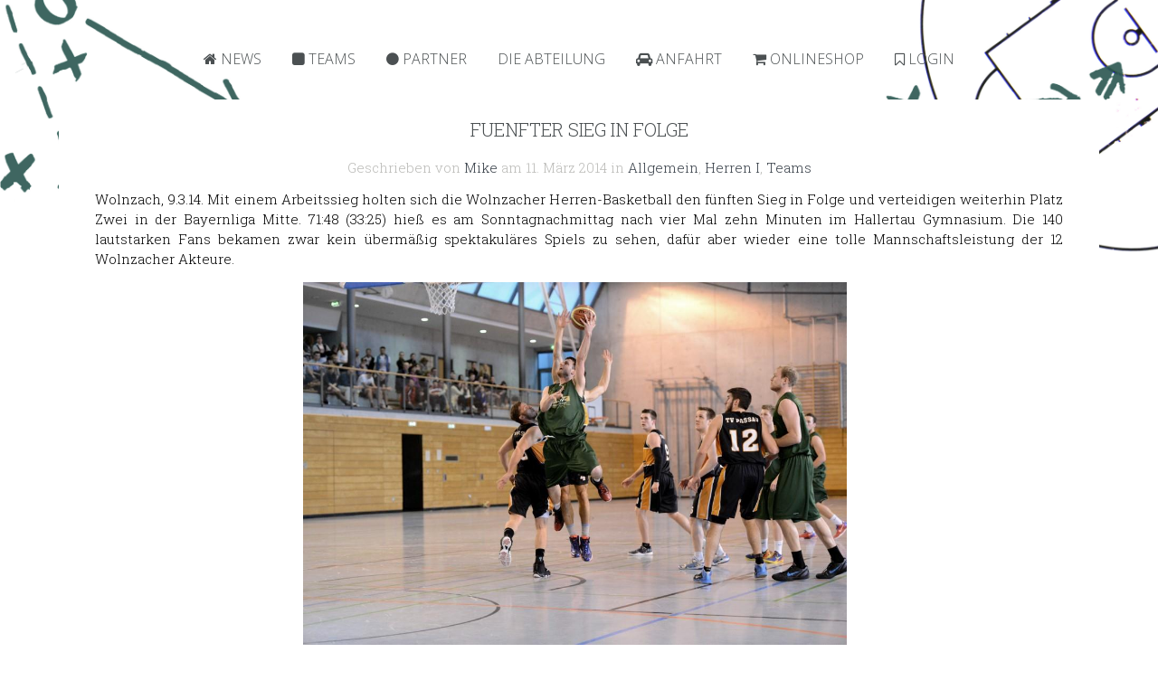

--- FILE ---
content_type: text/html; charset=UTF-8
request_url: https://wolnzach-basket.de/2014/03/11/fuenfter-sieg-in-folge/
body_size: 30745
content:
<!DOCTYPE HTML>
<html lang="de" dir="ltr"  data-config='{"twitter":0,"plusone":0,"facebook":1,"style":"grey","parallax_ratio":"1.5"}'>

<head>
<meta charset="UTF-8">
<meta http-equiv="X-UA-Compatible" content="IE=edge">
<meta name="viewport" content="width=device-width, initial-scale=1">
<title>Fuenfter Sieg in Folge &raquo; TSV Wolnzach Basketball</title>
<link rel="shortcut icon" href="/wp-content/themes/yoo_organic_wp/favicon.ico">
<link rel="apple-touch-icon-precomposed" href="/wp-content/themes/yoo_organic_wp/apple_touch_icon.png">
<meta name='robots' content='max-image-preview:large' />
	<style>img:is([sizes="auto" i], [sizes^="auto," i]) { contain-intrinsic-size: 3000px 1500px }</style>
	<script type="text/javascript">
/* <![CDATA[ */
window._wpemojiSettings = {"baseUrl":"https:\/\/s.w.org\/images\/core\/emoji\/15.0.3\/72x72\/","ext":".png","svgUrl":"https:\/\/s.w.org\/images\/core\/emoji\/15.0.3\/svg\/","svgExt":".svg","source":{"concatemoji":"https:\/\/wolnzach-basket.de\/wp-includes\/js\/wp-emoji-release.min.js?ver=6.7.4"}};
/*! This file is auto-generated */
!function(i,n){var o,s,e;function c(e){try{var t={supportTests:e,timestamp:(new Date).valueOf()};sessionStorage.setItem(o,JSON.stringify(t))}catch(e){}}function p(e,t,n){e.clearRect(0,0,e.canvas.width,e.canvas.height),e.fillText(t,0,0);var t=new Uint32Array(e.getImageData(0,0,e.canvas.width,e.canvas.height).data),r=(e.clearRect(0,0,e.canvas.width,e.canvas.height),e.fillText(n,0,0),new Uint32Array(e.getImageData(0,0,e.canvas.width,e.canvas.height).data));return t.every(function(e,t){return e===r[t]})}function u(e,t,n){switch(t){case"flag":return n(e,"\ud83c\udff3\ufe0f\u200d\u26a7\ufe0f","\ud83c\udff3\ufe0f\u200b\u26a7\ufe0f")?!1:!n(e,"\ud83c\uddfa\ud83c\uddf3","\ud83c\uddfa\u200b\ud83c\uddf3")&&!n(e,"\ud83c\udff4\udb40\udc67\udb40\udc62\udb40\udc65\udb40\udc6e\udb40\udc67\udb40\udc7f","\ud83c\udff4\u200b\udb40\udc67\u200b\udb40\udc62\u200b\udb40\udc65\u200b\udb40\udc6e\u200b\udb40\udc67\u200b\udb40\udc7f");case"emoji":return!n(e,"\ud83d\udc26\u200d\u2b1b","\ud83d\udc26\u200b\u2b1b")}return!1}function f(e,t,n){var r="undefined"!=typeof WorkerGlobalScope&&self instanceof WorkerGlobalScope?new OffscreenCanvas(300,150):i.createElement("canvas"),a=r.getContext("2d",{willReadFrequently:!0}),o=(a.textBaseline="top",a.font="600 32px Arial",{});return e.forEach(function(e){o[e]=t(a,e,n)}),o}function t(e){var t=i.createElement("script");t.src=e,t.defer=!0,i.head.appendChild(t)}"undefined"!=typeof Promise&&(o="wpEmojiSettingsSupports",s=["flag","emoji"],n.supports={everything:!0,everythingExceptFlag:!0},e=new Promise(function(e){i.addEventListener("DOMContentLoaded",e,{once:!0})}),new Promise(function(t){var n=function(){try{var e=JSON.parse(sessionStorage.getItem(o));if("object"==typeof e&&"number"==typeof e.timestamp&&(new Date).valueOf()<e.timestamp+604800&&"object"==typeof e.supportTests)return e.supportTests}catch(e){}return null}();if(!n){if("undefined"!=typeof Worker&&"undefined"!=typeof OffscreenCanvas&&"undefined"!=typeof URL&&URL.createObjectURL&&"undefined"!=typeof Blob)try{var e="postMessage("+f.toString()+"("+[JSON.stringify(s),u.toString(),p.toString()].join(",")+"));",r=new Blob([e],{type:"text/javascript"}),a=new Worker(URL.createObjectURL(r),{name:"wpTestEmojiSupports"});return void(a.onmessage=function(e){c(n=e.data),a.terminate(),t(n)})}catch(e){}c(n=f(s,u,p))}t(n)}).then(function(e){for(var t in e)n.supports[t]=e[t],n.supports.everything=n.supports.everything&&n.supports[t],"flag"!==t&&(n.supports.everythingExceptFlag=n.supports.everythingExceptFlag&&n.supports[t]);n.supports.everythingExceptFlag=n.supports.everythingExceptFlag&&!n.supports.flag,n.DOMReady=!1,n.readyCallback=function(){n.DOMReady=!0}}).then(function(){return e}).then(function(){var e;n.supports.everything||(n.readyCallback(),(e=n.source||{}).concatemoji?t(e.concatemoji):e.wpemoji&&e.twemoji&&(t(e.twemoji),t(e.wpemoji)))}))}((window,document),window._wpemojiSettings);
/* ]]> */
</script>
<style id='wp-emoji-styles-inline-css' type='text/css'>

	img.wp-smiley, img.emoji {
		display: inline !important;
		border: none !important;
		box-shadow: none !important;
		height: 1em !important;
		width: 1em !important;
		margin: 0 0.07em !important;
		vertical-align: -0.1em !important;
		background: none !important;
		padding: 0 !important;
	}
</style>
<link rel='stylesheet' id='wp-block-library-css' href='https://wolnzach-basket.de/wp-includes/css/dist/block-library/style.min.css?ver=6.7.4' type='text/css' media='all' />
<style id='classic-theme-styles-inline-css' type='text/css'>
/*! This file is auto-generated */
.wp-block-button__link{color:#fff;background-color:#32373c;border-radius:9999px;box-shadow:none;text-decoration:none;padding:calc(.667em + 2px) calc(1.333em + 2px);font-size:1.125em}.wp-block-file__button{background:#32373c;color:#fff;text-decoration:none}
</style>
<style id='global-styles-inline-css' type='text/css'>
:root{--wp--preset--aspect-ratio--square: 1;--wp--preset--aspect-ratio--4-3: 4/3;--wp--preset--aspect-ratio--3-4: 3/4;--wp--preset--aspect-ratio--3-2: 3/2;--wp--preset--aspect-ratio--2-3: 2/3;--wp--preset--aspect-ratio--16-9: 16/9;--wp--preset--aspect-ratio--9-16: 9/16;--wp--preset--color--black: #000000;--wp--preset--color--cyan-bluish-gray: #abb8c3;--wp--preset--color--white: #ffffff;--wp--preset--color--pale-pink: #f78da7;--wp--preset--color--vivid-red: #cf2e2e;--wp--preset--color--luminous-vivid-orange: #ff6900;--wp--preset--color--luminous-vivid-amber: #fcb900;--wp--preset--color--light-green-cyan: #7bdcb5;--wp--preset--color--vivid-green-cyan: #00d084;--wp--preset--color--pale-cyan-blue: #8ed1fc;--wp--preset--color--vivid-cyan-blue: #0693e3;--wp--preset--color--vivid-purple: #9b51e0;--wp--preset--gradient--vivid-cyan-blue-to-vivid-purple: linear-gradient(135deg,rgba(6,147,227,1) 0%,rgb(155,81,224) 100%);--wp--preset--gradient--light-green-cyan-to-vivid-green-cyan: linear-gradient(135deg,rgb(122,220,180) 0%,rgb(0,208,130) 100%);--wp--preset--gradient--luminous-vivid-amber-to-luminous-vivid-orange: linear-gradient(135deg,rgba(252,185,0,1) 0%,rgba(255,105,0,1) 100%);--wp--preset--gradient--luminous-vivid-orange-to-vivid-red: linear-gradient(135deg,rgba(255,105,0,1) 0%,rgb(207,46,46) 100%);--wp--preset--gradient--very-light-gray-to-cyan-bluish-gray: linear-gradient(135deg,rgb(238,238,238) 0%,rgb(169,184,195) 100%);--wp--preset--gradient--cool-to-warm-spectrum: linear-gradient(135deg,rgb(74,234,220) 0%,rgb(151,120,209) 20%,rgb(207,42,186) 40%,rgb(238,44,130) 60%,rgb(251,105,98) 80%,rgb(254,248,76) 100%);--wp--preset--gradient--blush-light-purple: linear-gradient(135deg,rgb(255,206,236) 0%,rgb(152,150,240) 100%);--wp--preset--gradient--blush-bordeaux: linear-gradient(135deg,rgb(254,205,165) 0%,rgb(254,45,45) 50%,rgb(107,0,62) 100%);--wp--preset--gradient--luminous-dusk: linear-gradient(135deg,rgb(255,203,112) 0%,rgb(199,81,192) 50%,rgb(65,88,208) 100%);--wp--preset--gradient--pale-ocean: linear-gradient(135deg,rgb(255,245,203) 0%,rgb(182,227,212) 50%,rgb(51,167,181) 100%);--wp--preset--gradient--electric-grass: linear-gradient(135deg,rgb(202,248,128) 0%,rgb(113,206,126) 100%);--wp--preset--gradient--midnight: linear-gradient(135deg,rgb(2,3,129) 0%,rgb(40,116,252) 100%);--wp--preset--font-size--small: 13px;--wp--preset--font-size--medium: 20px;--wp--preset--font-size--large: 36px;--wp--preset--font-size--x-large: 42px;--wp--preset--spacing--20: 0.44rem;--wp--preset--spacing--30: 0.67rem;--wp--preset--spacing--40: 1rem;--wp--preset--spacing--50: 1.5rem;--wp--preset--spacing--60: 2.25rem;--wp--preset--spacing--70: 3.38rem;--wp--preset--spacing--80: 5.06rem;--wp--preset--shadow--natural: 6px 6px 9px rgba(0, 0, 0, 0.2);--wp--preset--shadow--deep: 12px 12px 50px rgba(0, 0, 0, 0.4);--wp--preset--shadow--sharp: 6px 6px 0px rgba(0, 0, 0, 0.2);--wp--preset--shadow--outlined: 6px 6px 0px -3px rgba(255, 255, 255, 1), 6px 6px rgba(0, 0, 0, 1);--wp--preset--shadow--crisp: 6px 6px 0px rgba(0, 0, 0, 1);}:where(.is-layout-flex){gap: 0.5em;}:where(.is-layout-grid){gap: 0.5em;}body .is-layout-flex{display: flex;}.is-layout-flex{flex-wrap: wrap;align-items: center;}.is-layout-flex > :is(*, div){margin: 0;}body .is-layout-grid{display: grid;}.is-layout-grid > :is(*, div){margin: 0;}:where(.wp-block-columns.is-layout-flex){gap: 2em;}:where(.wp-block-columns.is-layout-grid){gap: 2em;}:where(.wp-block-post-template.is-layout-flex){gap: 1.25em;}:where(.wp-block-post-template.is-layout-grid){gap: 1.25em;}.has-black-color{color: var(--wp--preset--color--black) !important;}.has-cyan-bluish-gray-color{color: var(--wp--preset--color--cyan-bluish-gray) !important;}.has-white-color{color: var(--wp--preset--color--white) !important;}.has-pale-pink-color{color: var(--wp--preset--color--pale-pink) !important;}.has-vivid-red-color{color: var(--wp--preset--color--vivid-red) !important;}.has-luminous-vivid-orange-color{color: var(--wp--preset--color--luminous-vivid-orange) !important;}.has-luminous-vivid-amber-color{color: var(--wp--preset--color--luminous-vivid-amber) !important;}.has-light-green-cyan-color{color: var(--wp--preset--color--light-green-cyan) !important;}.has-vivid-green-cyan-color{color: var(--wp--preset--color--vivid-green-cyan) !important;}.has-pale-cyan-blue-color{color: var(--wp--preset--color--pale-cyan-blue) !important;}.has-vivid-cyan-blue-color{color: var(--wp--preset--color--vivid-cyan-blue) !important;}.has-vivid-purple-color{color: var(--wp--preset--color--vivid-purple) !important;}.has-black-background-color{background-color: var(--wp--preset--color--black) !important;}.has-cyan-bluish-gray-background-color{background-color: var(--wp--preset--color--cyan-bluish-gray) !important;}.has-white-background-color{background-color: var(--wp--preset--color--white) !important;}.has-pale-pink-background-color{background-color: var(--wp--preset--color--pale-pink) !important;}.has-vivid-red-background-color{background-color: var(--wp--preset--color--vivid-red) !important;}.has-luminous-vivid-orange-background-color{background-color: var(--wp--preset--color--luminous-vivid-orange) !important;}.has-luminous-vivid-amber-background-color{background-color: var(--wp--preset--color--luminous-vivid-amber) !important;}.has-light-green-cyan-background-color{background-color: var(--wp--preset--color--light-green-cyan) !important;}.has-vivid-green-cyan-background-color{background-color: var(--wp--preset--color--vivid-green-cyan) !important;}.has-pale-cyan-blue-background-color{background-color: var(--wp--preset--color--pale-cyan-blue) !important;}.has-vivid-cyan-blue-background-color{background-color: var(--wp--preset--color--vivid-cyan-blue) !important;}.has-vivid-purple-background-color{background-color: var(--wp--preset--color--vivid-purple) !important;}.has-black-border-color{border-color: var(--wp--preset--color--black) !important;}.has-cyan-bluish-gray-border-color{border-color: var(--wp--preset--color--cyan-bluish-gray) !important;}.has-white-border-color{border-color: var(--wp--preset--color--white) !important;}.has-pale-pink-border-color{border-color: var(--wp--preset--color--pale-pink) !important;}.has-vivid-red-border-color{border-color: var(--wp--preset--color--vivid-red) !important;}.has-luminous-vivid-orange-border-color{border-color: var(--wp--preset--color--luminous-vivid-orange) !important;}.has-luminous-vivid-amber-border-color{border-color: var(--wp--preset--color--luminous-vivid-amber) !important;}.has-light-green-cyan-border-color{border-color: var(--wp--preset--color--light-green-cyan) !important;}.has-vivid-green-cyan-border-color{border-color: var(--wp--preset--color--vivid-green-cyan) !important;}.has-pale-cyan-blue-border-color{border-color: var(--wp--preset--color--pale-cyan-blue) !important;}.has-vivid-cyan-blue-border-color{border-color: var(--wp--preset--color--vivid-cyan-blue) !important;}.has-vivid-purple-border-color{border-color: var(--wp--preset--color--vivid-purple) !important;}.has-vivid-cyan-blue-to-vivid-purple-gradient-background{background: var(--wp--preset--gradient--vivid-cyan-blue-to-vivid-purple) !important;}.has-light-green-cyan-to-vivid-green-cyan-gradient-background{background: var(--wp--preset--gradient--light-green-cyan-to-vivid-green-cyan) !important;}.has-luminous-vivid-amber-to-luminous-vivid-orange-gradient-background{background: var(--wp--preset--gradient--luminous-vivid-amber-to-luminous-vivid-orange) !important;}.has-luminous-vivid-orange-to-vivid-red-gradient-background{background: var(--wp--preset--gradient--luminous-vivid-orange-to-vivid-red) !important;}.has-very-light-gray-to-cyan-bluish-gray-gradient-background{background: var(--wp--preset--gradient--very-light-gray-to-cyan-bluish-gray) !important;}.has-cool-to-warm-spectrum-gradient-background{background: var(--wp--preset--gradient--cool-to-warm-spectrum) !important;}.has-blush-light-purple-gradient-background{background: var(--wp--preset--gradient--blush-light-purple) !important;}.has-blush-bordeaux-gradient-background{background: var(--wp--preset--gradient--blush-bordeaux) !important;}.has-luminous-dusk-gradient-background{background: var(--wp--preset--gradient--luminous-dusk) !important;}.has-pale-ocean-gradient-background{background: var(--wp--preset--gradient--pale-ocean) !important;}.has-electric-grass-gradient-background{background: var(--wp--preset--gradient--electric-grass) !important;}.has-midnight-gradient-background{background: var(--wp--preset--gradient--midnight) !important;}.has-small-font-size{font-size: var(--wp--preset--font-size--small) !important;}.has-medium-font-size{font-size: var(--wp--preset--font-size--medium) !important;}.has-large-font-size{font-size: var(--wp--preset--font-size--large) !important;}.has-x-large-font-size{font-size: var(--wp--preset--font-size--x-large) !important;}
:where(.wp-block-post-template.is-layout-flex){gap: 1.25em;}:where(.wp-block-post-template.is-layout-grid){gap: 1.25em;}
:where(.wp-block-columns.is-layout-flex){gap: 2em;}:where(.wp-block-columns.is-layout-grid){gap: 2em;}
:root :where(.wp-block-pullquote){font-size: 1.5em;line-height: 1.6;}
</style>
<script type="text/javascript" src="https://wolnzach-basket.de/wp-includes/js/jquery/jquery.min.js?ver=3.7.1" id="jquery-core-js"></script>
<script type="text/javascript" src="https://wolnzach-basket.de/wp-includes/js/jquery/jquery-migrate.min.js?ver=3.4.1" id="jquery-migrate-js"></script>
<link rel="https://api.w.org/" href="https://wolnzach-basket.de/wp-json/" /><link rel="alternate" title="JSON" type="application/json" href="https://wolnzach-basket.de/wp-json/wp/v2/posts/7653" /><link rel="EditURI" type="application/rsd+xml" title="RSD" href="https://wolnzach-basket.de/xmlrpc.php?rsd" />
<meta name="generator" content="WordPress 6.7.4" />
<link rel="canonical" href="https://wolnzach-basket.de/2014/03/11/fuenfter-sieg-in-folge/" />
<link rel='shortlink' href='https://wolnzach-basket.de/?p=7653' />
<link rel="alternate" title="oEmbed (JSON)" type="application/json+oembed" href="https://wolnzach-basket.de/wp-json/oembed/1.0/embed?url=https%3A%2F%2Fwolnzach-basket.de%2F2014%2F03%2F11%2Ffuenfter-sieg-in-folge%2F" />
<link rel="alternate" title="oEmbed (XML)" type="text/xml+oembed" href="https://wolnzach-basket.de/wp-json/oembed/1.0/embed?url=https%3A%2F%2Fwolnzach-basket.de%2F2014%2F03%2F11%2Ffuenfter-sieg-in-folge%2F&#038;format=xml" />
<link rel="stylesheet" href="/wp-content/plugins/widgetkit/cache/widgetkit-f887d20c.css" />
<script src="/wp-content/plugins/widgetkit/cache/widgetkit-ec2b2bc5.js"></script>
<link rel="icon" href="https://wolnzach-basket.de/wp-content/uploads/2022/12/cropped-Woiza-Logo-rot-32x32.png" sizes="32x32" />
<link rel="icon" href="https://wolnzach-basket.de/wp-content/uploads/2022/12/cropped-Woiza-Logo-rot-192x192.png" sizes="192x192" />
<link rel="apple-touch-icon" href="https://wolnzach-basket.de/wp-content/uploads/2022/12/cropped-Woiza-Logo-rot-180x180.png" />
<meta name="msapplication-TileImage" content="https://wolnzach-basket.de/wp-content/uploads/2022/12/cropped-Woiza-Logo-rot-270x270.png" />
<link rel="stylesheet" href="/wp-content/themes/yoo_organic_wp/styles/grey/css/theme.css">
<link rel="stylesheet" href="/wp-content/themes/yoo_organic_wp/css/custom.css">
<script src="/wp-content/themes/yoo_organic_wp/warp/vendor/uikit/js/uikit.js"></script>
<script src="/wp-content/themes/yoo_organic_wp/warp/vendor/uikit/js/addons/autocomplete.js"></script>
<script src="/wp-content/themes/yoo_organic_wp/warp/vendor/uikit/js/addons/search.js"></script>
<script src="/wp-content/themes/yoo_organic_wp/warp/vendor/uikit/js/addons/datepicker.js"></script>
<script src="/wp-content/themes/yoo_organic_wp/warp/vendor/uikit/js/addons/sticky.js"></script>
<script src="/wp-content/themes/yoo_organic_wp/warp/js/social.js"></script>
<script src="/wp-content/themes/yoo_organic_wp/js/theme.js"></script>
</head>

<body class="post-template-default single single-post postid-7653 single-format-standard tm-isblog wp-single tm-article-featured tm-navbar-space">
    <div class="tm-wrapper">
        <div class="tm-background"></div>
        <div class="uk-container uk-container-center">

            
                        <nav class="tm-navbar uk-navbar">
                <div class="tm-navbar-center">

                    
                                        <div class="tm-nav uk-visible-large">
                        <div class="tm-nav-wrapper"><ul class="uk-navbar-nav uk-hidden-small"><li data-uk-dropdown="{}"><a href="https://wolnzach-basket.de"><i class="uk-icon-home"></i> News</a></li><li class="uk-parent" data-uk-dropdown="{}"><a href="https://wolnzach-basket.de/mannschaften-2/"><i class="uk-icon-square"></i> Teams</a><div class="uk-dropdown uk-dropdown-navbar uk-dropdown-width-1" style="min-width: 250px; max-width: 250px; width:250px;"><div class="uk-grid uk-dropdown-grid"><div class="uk-width-1-1"><ul class="uk-nav uk-nav-navbar"><li><a href="https://wolnzach-basket.de/mannschaften-2/herren-1-bayernliga/">Herren 1  Bayernliga</a></li><li><a href="https://wolnzach-basket.de/herren-2-bezirksliga/">Herren 2  Kreisliga</a></li><li><a href="https://wolnzach-basket.de/damen-1-bezirksliga/">Damen 1  Bezirksliga</a></li><li><a href="https://wolnzach-basket.de/hobbymannschaft/">Hobbymannschaft</a></li><li><a href="https://wolnzach-basket.de/mannschaften-2/u18/">U18 Bezirksklasse</a></li><li><a href="https://wolnzach-basket.de/u14-bezirksliga/">U16 männlich  Bezirksklasse</a></li><li><a href="https://wolnzach-basket.de/u16-weiblich/">U16 weiblich  Kreisliga</a></li><li><a href="https://wolnzach-basket.de/mannschaften-2/u14-1-bezirksklasse/">U14 1 Bezirksklasse</a></li><li><a href="https://wolnzach-basket.de/u14/">U14 2 Kreisklasse</a></li><li><a href="https://wolnzach-basket.de/u12-kreisklasse/">U12 Bezirksklasse</a></li><li><a href="https://wolnzach-basket.de/u10/">U10 Kreisliga</a></li><li><a href="https://wolnzach-basket.de/u8-zwergerlbasketball/">U8</a></li></ul></div></div></div></li><li data-uk-dropdown="{}"><a href="https://wolnzach-basket.de/partner/"><i class="uk-icon-circle"></i> Partner</a></li><li class="uk-parent" data-uk-dropdown="{}"><a href="https://wolnzach-basket.de/sportliche-leitung/">Die Abteilung</a><div class="uk-dropdown uk-dropdown-navbar uk-dropdown-width-1"><div class="uk-grid uk-dropdown-grid"><div class="uk-width-1-1"><ul class="uk-nav uk-nav-navbar"><li><a href="https://wolnzach-basket.de/philosophie/">Philosophie</a></li><li><a href="https://wolnzach-basket.de/mitglied-werden/">Mitglied werden</a></li></ul></div></div></div></li><li data-uk-dropdown="{}"><a href="https://wolnzach-basket.de/anfahrt-2/"><i class="uk-icon-automobile"></i> Anfahrt</a></li><li data-uk-dropdown="{}"><a href="https://wolnzach-basket.de/online-shop/"><i class="uk-icon-shopping-cart"></i> Onlineshop</a></li><li data-uk-dropdown="{}"><a href="https://wolnzach-basket.de/wp-admin/"><i class="uk-icon-bookmark-o"></i> Login</a></li></ul></div>
                    </div>
                    
                                        <a href="#offcanvas" class="uk-navbar-toggle uk-hidden-large" data-uk-offcanvas></a>
                    
                    
                </div>
            </nav>
            
            
            
            
            
                        <div class="tm-middle uk-grid" data-uk-grid-match data-uk-grid-margin>

                                <div class="tm-main uk-width-medium-1-1">

                    
                                        <main class="tm-content">

                        
                             
    <article class="uk-article" data-permalink="https://wolnzach-basket.de/2014/03/11/fuenfter-sieg-in-folge/">

        
            <h1 class="uk-article-title">Fuenfter Sieg in Folge</h1>

            
        
        <p class="uk-article-meta">
            Geschrieben von <a href="https://wolnzach-basket.de/author/mike/" title="Mike">Mike</a> am <time datetime="2014-03-11">11. März 2014</time> in <a href="https://wolnzach-basket.de/category/allgemein/" rel="category tag">Allgemein</a>, <a href="https://wolnzach-basket.de/category/teams/herren/" rel="category tag">Herren I</a>, <a href="https://wolnzach-basket.de/category/teams/" rel="category tag">Teams</a>        </p>

        <p style="text-align: justify">Wolnzach, 9.3.14. Mit einem Arbeitssieg holten sich die Wolnzacher Herren-Basketball den f&#252;nften Sieg in Folge und verteidigen weiterhin Platz Zwei in der Bayernliga Mitte. 71:48 (33:25) hie&#223; es am Sonntagnachmittag nach vier Mal zehn Minuten im Hallertau Gymnasium. Die 140 lautstarken Fans bekamen zwar kein &#252;berm&#228;&#223;ig spektakul&#228;res Spiels zu sehen, daf&#252;r aber wieder eine tolle Mannschaftsleistung der 12 Wolnzacher Akteure.</p>
<div id="attachment_7655" style="width: 611px" class="wp-caption aligncenter"><a href="https://wolnzach-basket.de/wp-content/uploads/2014/03/DSC_9815-ed.jpg"><img fetchpriority="high" decoding="async" aria-describedby="caption-attachment-7655" class=" wp-image-7655" alt="Wolnzachs Shooting Guard Christian Hecker (beim Wurf) erzielte neun seiner 15 Punkte im letzten Abschnitt und unterstrich damit seine engagierte Leistung." src="https://wolnzach-basket.de/wp-content/uploads/2014/03/DSC_9815-ed.jpg" width="601" height="400" srcset="https://wolnzach-basket.de/wp-content/uploads/2014/03/DSC_9815-ed.jpg 1024w, https://wolnzach-basket.de/wp-content/uploads/2014/03/DSC_9815-ed-300x200.jpg 300w, https://wolnzach-basket.de/wp-content/uploads/2014/03/DSC_9815-ed-82x55.jpg 82w, https://wolnzach-basket.de/wp-content/uploads/2014/03/DSC_9815-ed-75x50.jpg 75w" sizes="(max-width: 601px) 100vw, 601px" /></a><p id="caption-attachment-7655" class="wp-caption-text">Wolnzachs Shooting Guard Christian Hecker (beim Wurf) erzielte neun seiner 15 Punkte im letzten Abschnitt und unterstrich damit seine engagierte Leistung.</p></div>
<p style="text-align: justify"><span id="more-7653"></span>Krankheitsbedingt mussten die Wolnzacher auf Tobias Fuchs und Oliver Oberndorfer verzichten, wodurch der angeschlagene Power Forward Thorben Woldt (Erk&#228;ltung) und Center Torben Degner, der die letzten Trainings aufgrund einer Exkursion verpasst hatte, nachr&#252;ckten. Passau trat mit den drei besten Werfern an, musste aber auf Stefan Schamberger (10,1 Pkt.), Dominik Stieler (8,7) und Carlos Mattes Da Silva Perreira (7,8) verzichten, die allesamt diese Saison schon f&#252;nf oder mehr Spiele verpasst haben.</p>
<p style="text-align: justify">Der TV Passau ging nichtsdestotrotz frischen Mutes in die Partie, Philip Moschek (9 Pkt.) und Jan K&#246;plin (12) brachten die G&#228;ste mit je vier Z&#228;hlern 12:9 in F&#252;hrung (5. Min.). Alexander Hoffmeister und Jochen Losch hielten mit je f&#252;nf und vier Punkten dagegen, danach &#252;bernahm die tief besetzte Wolnzacher Bank das Kommando und holte sich bis zum Viertelende eine knappe 16:15-F&#252;hrung. Hatten die Passauer in Abschnitt eins noch eine harte, saubere Verteidigung, schnelle P&#228;sse nach vorne und energische Schneidewege in den R&#252;cken der Wolnzacher Abwehr&#160; gewinnbringend anwenden k&#246;nnen, so wendete sich das Blatt langsam aber sicher ab dem zweiten Viertel (17:10). Degner und Stefan Fuchs brachten Wolnzacher mit je sechs und vier Z&#228;hlern weiter in Front, w&#228;hrend die Schiedsrichter die Passauer Angriffe oft mit Schrittfehlerahndungen stoppten. Selten bestraften die G&#228;ste zu langsame Defensivrotationen der Wolnzacher mit Dreiern, nur auf K&#246;plin war in diesem Viertel mit f&#252;nf Punkten f&#252;r den TV Verlass.</p>
<p style="text-align: justify">Die Wolnzacher Defensive ackerte nach der Pause (33:25) wie besessen weiter, nur zwei Feldk&#246;rbe der Passauer wurde zugelassen. Christian Hecker und Stefan Fuchs erzielten je vier und f&#252;nf Z&#228;hler, wodurch die Wolnzacher bis zur letzten Viertelpause auf 49:33 davonzogen.</p>
<p style="text-align: justify">Florian Huber baute die F&#252;hrung mit f&#252;nf weiteren Z&#228;hlern auf 55:33 (31. Min.) aus, ehe Passau wieder etwas besser ins Spiel fand. Alexander Dabrowski und Spielertrainer Bernd Zauner verk&#252;rzten zwischenzeitlich auf 55:40 (34. Min.), danach &#252;bernahm allerdings der TSV wieder das Ruder. Hecker brachte von der Bank Schwung ins Spiel und legte noch einmal neun Z&#228;hler drauf. Der TV k&#228;mpfte weiter tapfer &#8211; mitunter auch durch eine improvisierte Zonenpresse &#8211; aber die Wolnzacher lie&#223;en sich die Butter nicht mehr vom Brot nehmen. 71:48 holen sich die Oberbayern aus der Hallertau den Sieg im vorletzten Heimspiel ihrer ersten Bayernligasaison.</p>
<p style="text-align: justify">Hecker empfand das Spiel als einen &#8222;Pflichtsieg, der uns gezeigt hat, woran wir f&#252;r die bevorstehenden Spiele noch arbeiten m&#252;ssen. Wir lassen manchmal noch zu einfache K&#246;rbe zu und rotieren falsch. Au&#223;erdem sollten wir wieder schneller nach vorne spielen und unsere Gro&#223;en besser in Szene setzen.&#8220;&#160; Immerhin funktionierte das Wolnzacher Aufbauspiel deutlich besser als im vorigen Spiel in Schwandorf, wo nur neun Vorlagen auf 21 Ballverluste kamen. Gegen Passau spielten die Wolnzacher 19 Assists bei nur 17 Ballverlusten, ein Verh&#228;ltnis das Trainer Mike Urban gerne sieht. Ebenso gef&#228;llt Urban das &#8222;Engagement in der Defense, auch wenn dort nicht alles perfekt l&#228;uft.&#8220; In den letzten f&#252;nf Spielen haben die Wolnzacher immerhin nur 53,0 Punkte zugelassen und sind dadurch auf dem Weg, das beste Defensivteam der Liga zu werden.</p>
<p style="text-align: justify">Insgesamt bleibt der SSV Schrobenhausen das beste Team der Bayernliga Mitte, denn dem SSV gelang am Samstag ein enorm wichtiger Ausw&#228;rtssieg beim Tabellendritten N&#246;rdlingen (92:69). Holt der SSV Schrobenhausen nun am 23.3. noch einen Ausw&#228;rtssieg beim Vorletzten, dem N&#252;rnberger BC 2 (5: 13 Siege), dann m&#252;ssen die Wolnzacher (13:4) noch alle drei ihrer Spiele gewinnen, inklusive das letzte Saisonspiel in Schrobenhausen (15:3), bei dem dann aufgrund des schlechten direkten Vergleichs nur ein 27-Punktesieg hilft. Nur so haben die Wolnzacher noch eine Chance auf Platz Eins.</p>
<p style="text-align: justify">TSV WOLNZACH: Steinbach (4), Fuchs S (11), Kappelmeier (7), Hecker (15), Woldt, Jureczek, Huber (5), Schachtner (1), Eichm&#252;ller (3), Losch (10), Hoffmeister (8), Degner (7).</p>

        
        
        
        
        
        
    </article>

     
                    </main>
                    
                    
                </div>
                
                                                
            </div>
            
            
            
        </div>
    </div>

        <footer class="tm-footer">

        <div class="uk-panel widget_links"><ul class="uk-list uk-list-line">
<li><a href="https://wolnzach-basket.de/datenschutzerklaerung/" rel="noopener" title="Datenschutzerklärung" target="_blank">Datenschutzerklärung</a></li>
<li><a href="https://wolnzach-basket.de/geschaeftsordnung/" rel="me noopener" title="Geschäftsordnung" target="_top">Geschäftsordnung</a></li>
<li><a href="https://wolnzach-basket.de/impressum/" rel="me noopener" title="Impressum" target="_top">Impressum</a></li>
<li><a href="https://wolnzach-basket.de/rechtliche-hinweise/" rel="me noopener" title="Rechtliche Hinweise" target="_top">Rechtliche Hinweise</a></li>

	</ul></div>
<div class="uk-panel widget_block">

<hr class="wp-block-separator has-alpha-channel-opacity"/>
</div>Powered by <a href="http://www.yootheme.com">Warp Theme Framework</a>
                <a class="tm-totop-scroller" data-uk-smooth-scroll href="#"></a>
        
    </footer>
    
    
        <div id="offcanvas" class="uk-offcanvas">
        <div class="uk-offcanvas-bar"><ul class="uk-nav uk-nav-offcanvas"><li><a href="https://wolnzach-basket.de"><i class="uk-icon-home"></i> News</a></li><li class="uk-parent"><a href="https://wolnzach-basket.de/mannschaften-2/"><i class="uk-icon-square"></i> Teams</a><ul class="uk-nav-sub"><li><a href="https://wolnzach-basket.de/mannschaften-2/herren-1-bayernliga/">Herren 1  Bayernliga</a></li><li><a href="https://wolnzach-basket.de/herren-2-bezirksliga/">Herren 2  Kreisliga</a></li><li><a href="https://wolnzach-basket.de/damen-1-bezirksliga/">Damen 1  Bezirksliga</a></li><li><a href="https://wolnzach-basket.de/hobbymannschaft/">Hobbymannschaft</a></li><li><a href="https://wolnzach-basket.de/mannschaften-2/u18/">U18 Bezirksklasse</a></li><li><a href="https://wolnzach-basket.de/u14-bezirksliga/">U16 männlich  Bezirksklasse</a></li><li><a href="https://wolnzach-basket.de/u16-weiblich/">U16 weiblich  Kreisliga</a></li><li><a href="https://wolnzach-basket.de/mannschaften-2/u14-1-bezirksklasse/">U14 1 Bezirksklasse</a></li><li><a href="https://wolnzach-basket.de/u14/">U14 2 Kreisklasse</a></li><li><a href="https://wolnzach-basket.de/u12-kreisklasse/">U12 Bezirksklasse</a></li><li><a href="https://wolnzach-basket.de/u10/">U10 Kreisliga</a></li><li><a href="https://wolnzach-basket.de/u8-zwergerlbasketball/">U8</a></li></ul></li><li><a href="https://wolnzach-basket.de/partner/"><i class="uk-icon-circle"></i> Partner</a></li><li class="uk-parent"><a href="https://wolnzach-basket.de/sportliche-leitung/">Die Abteilung</a><ul class="uk-nav-sub"><li><a href="https://wolnzach-basket.de/philosophie/">Philosophie</a></li><li><a href="https://wolnzach-basket.de/mitglied-werden/">Mitglied werden</a></li></ul></li><li><a href="https://wolnzach-basket.de/anfahrt-2/"><i class="uk-icon-automobile"></i> Anfahrt</a></li><li><a href="https://wolnzach-basket.de/online-shop/"><i class="uk-icon-shopping-cart"></i> Onlineshop</a></li><li><a href="https://wolnzach-basket.de/wp-admin/"><i class="uk-icon-bookmark-o"></i> Login</a></li></ul></div>
    </div>
    
</body>
</html>